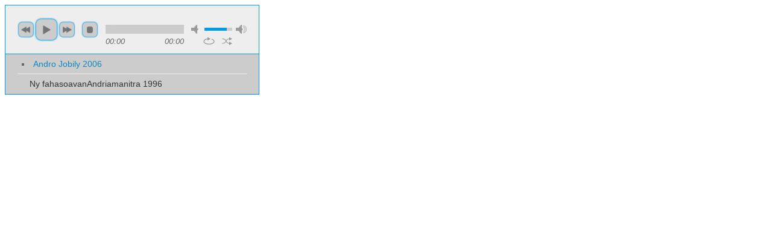

--- FILE ---
content_type: text/html
request_url: http://www.archive-host.com/playlist/mht5/v3/index.php?id=nfurfwe6jdnu&random=0&autoplay=0&playlist=1
body_size: 3987
content:
<!DOCTYPE html>
<html>
<head>
<meta charset=utf-8 />

<!-- Website Design By: www.happyworm.com -->
<title>Archive-Host - Playlist</title>
<meta http-equiv="Content-Type" content="text/html; charset=iso-8859-1" />
<link href="skin/blue.monday/jplayer.blue.monday.css" rel="stylesheet" type="text/css" />
<script type="text/javascript" src="https://ajax.googleapis.com/ajax/libs/jquery/1.10.1/jquery.min.js"></script>
<script type="text/javascript" src="js/jquery.jplayer.min.js"></script>
<script type="text/javascript" src="js/jplayer.playlist.min.js"></script>
<script type="text/javascript">
//<![CDATA[
$(document).ready(function(){

	var myPlaylist = new jPlayerPlaylist({
		jPlayer: "#jquery_jplayer_1",
		cssSelectorAncestor: "#jp_container_1"
	}, [
	{
					title:"Andro Jobily 2006",
					artist:"",
					mp3:"https://sd-6.archive-host.com/membres/playlist/f77208f1489b03db0f3169eb8713fa0d27dcf843/Hira_Jobily_CD_Ankaramalaza_2016/Andro_Jobily_2006.mp3",
					oga:"https://s6s.archive-host.com/membres/playlist/f77208f1489b03db0f3169eb8713fa0d27dcf843/Hira_Jobily_CD_Ankaramalaza_2016/Andro_Jobily_2006.ogg"
				},{
					title:"Ny fahasoavanAndriamanitra 1996",
					artist:"",
					mp3:"https://sd-6.archive-host.com/membres/playlist/f77208f1489b03db0f3169eb8713fa0d27dcf843/Hira_Jobily_CD_Ankaramalaza_2016/Ny_fahasoavanAndriamanitra_1996.mp3",
					oga:"https://s6s.archive-host.com/membres/playlist/f77208f1489b03db0f3169eb8713fa0d27dcf843/Hira_Jobily_CD_Ankaramalaza_2016/Ny_fahasoavanAndriamanitra_1996.ogg"
				},	], {	
		 playlistOptions: {
			autoPlay: false    	},
		swfPath: "js",
		supplied: "mp3, oga",
		wmode: "window",
		smoothPlayBar: true,
		keyEnabled: true
	});
	
	});
//]]>
</script>
</head>
<body bgcolor="transparent">

		<div id="jquery_jplayer_1" class="jp-jplayer"></div>

		<div id="jp_container_1" class="jp-audio">
			<div class="jp-type-playlist">
				<div class="jp-gui jp-interface">
					<ul class="jp-controls">
						<li><a href="javascript:;" class="jp-previous" tabindex="1">previous</a></li>
						<li><a href="javascript:;" class="jp-play" tabindex="1">play</a></li>
						<li><a href="javascript:;" class="jp-pause" tabindex="1">pause</a></li>
						<li><a href="javascript:;" class="jp-next" tabindex="1">next</a></li>
						<li><a href="javascript:;" class="jp-stop" tabindex="1">stop</a></li>
						<li><a href="javascript:;" class="jp-mute" tabindex="1" title="mute">mute</a></li>
						<li><a href="javascript:;" class="jp-unmute" tabindex="1" title="unmute">unmute</a></li>
						<li><a href="javascript:;" class="jp-volume-max" tabindex="1" title="max volume">max volume</a></li>
					</ul>
					<div class="jp-progress">
						<div class="jp-seek-bar">
							<div class="jp-play-bar"></div>
						</div>
					</div>
					<div class="jp-volume-bar">
						<div class="jp-volume-bar-value"></div>
					</div>
					<div class="jp-time-holder">
						<div class="jp-current-time"></div>
						<div class="jp-duration"></div>
					</div>
					<ul class="jp-toggles">
						<li><a href="javascript:;" class="jp-shuffle" tabindex="1" title="shuffle">shuffle</a></li>
						<li><a href="javascript:;" class="jp-shuffle-off" tabindex="1" title="shuffle off">shuffle off</a></li>
						<li><a href="javascript:;" class="jp-repeat" tabindex="1" title="repeat">repeat</a></li>
						<li><a href="javascript:;" class="jp-repeat-off" tabindex="1" title="repeat off">repeat off</a></li>
					</ul>
				</div>
				
				<div class="jp-playlist">			
					<ul>
						<li></li>
					</ul>				
				</div>
				
				<div class="jp-no-solution">
					<span>Update Required</span>
					To play the media you will need to either update your browser to a recent version or update your <a href="http://get.adobe.com/flashplayer/" target="_blank">Flash plugin</a>.
				</div>
			</div>
		</div>
</body>

</html>


   
	        